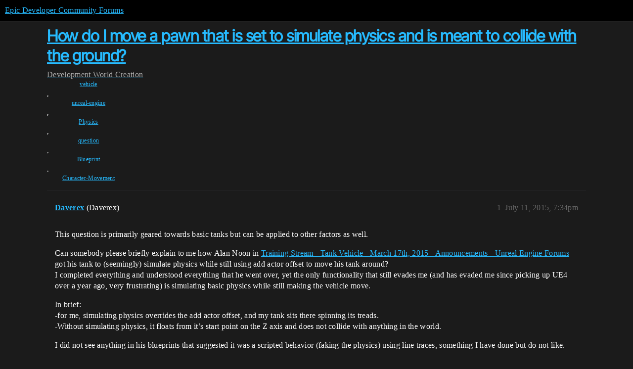

--- FILE ---
content_type: text/html; charset=utf-8
request_url: https://forums.unrealengine.com/t/how-do-i-move-a-pawn-that-is-set-to-simulate-physics-and-is-meant-to-collide-with-the-ground/324899
body_size: 4634
content:
<!DOCTYPE html>
<html lang="en">
  <head>
    <meta charset="utf-8">
    <title>How do I move a pawn that is set to simulate physics and is meant to collide with the ground? - World Creation - Epic Developer Community Forums</title>
    <meta name="description" content="This question is primarily geared towards basic tanks but can be applied to other factors as well. 
Can somebody please briefly explain to me how Alan Noon in Training Stream - Tank Vehicle - March 17th, 2015 - Announcem&amp;hellip;">
    <meta name="generator" content="Discourse 2025.12.0-latest - https://github.com/discourse/discourse version 21a628ac06d1e020c4e75e7743a33352d03de47e">
<link rel="icon" type="image/png" href="https://d3kjluh73b9h9o.cloudfront.net/optimized/4X/4/f/c/4fc78ce65be09c7e97b60a65447c99c078aca16b_2_32x32.png">
<link rel="apple-touch-icon" type="image/png" href="https://d3kjluh73b9h9o.cloudfront.net/optimized/4X/7/1/3/713c9d3f58553f0de89543d76a8a3a2779dc9fa4_2_180x180.png">
<meta name="theme-color" media="all" content="#000000">

<meta name="color-scheme" content="dark">

<meta name="viewport" content="width=device-width, initial-scale=1.0, minimum-scale=1.0, viewport-fit=cover">
<link rel="canonical" href="https://forums.unrealengine.com/t/how-do-i-move-a-pawn-that-is-set-to-simulate-physics-and-is-meant-to-collide-with-the-ground/324899" />

<link rel="search" type="application/opensearchdescription+xml" href="https://forums.unrealengine.com/opensearch.xml" title="Epic Developer Community Forums Search">

    
    <link href="https://d1ap1mz92jnks1.cloudfront.net/stylesheets/color_definitions_default_26_14_10fa9b679125977cdec0d40ef39651319f5396ca.css?__ws=forums.unrealengine.com" media="all" rel="stylesheet" class="light-scheme" data-scheme-id="26"/>

<link href="https://d1ap1mz92jnks1.cloudfront.net/stylesheets/common_6a529bb31a093a05352f9eaaaf7af07d8fb8bf8a.css?__ws=forums.unrealengine.com" media="all" rel="stylesheet" data-target="common"  />

  <link href="https://d1ap1mz92jnks1.cloudfront.net/stylesheets/mobile_6a529bb31a093a05352f9eaaaf7af07d8fb8bf8a.css?__ws=forums.unrealengine.com" media="(max-width: 39.99999rem)" rel="stylesheet" data-target="mobile"  />
  <link href="https://d1ap1mz92jnks1.cloudfront.net/stylesheets/desktop_6a529bb31a093a05352f9eaaaf7af07d8fb8bf8a.css?__ws=forums.unrealengine.com" media="(min-width: 40rem)" rel="stylesheet" data-target="desktop"  />



    <link href="https://d1ap1mz92jnks1.cloudfront.net/stylesheets/checklist_6a529bb31a093a05352f9eaaaf7af07d8fb8bf8a.css?__ws=forums.unrealengine.com" media="all" rel="stylesheet" data-target="checklist"  />
    <link href="https://d1ap1mz92jnks1.cloudfront.net/stylesheets/discourse-assign_6a529bb31a093a05352f9eaaaf7af07d8fb8bf8a.css?__ws=forums.unrealengine.com" media="all" rel="stylesheet" data-target="discourse-assign"  />
    <link href="https://d1ap1mz92jnks1.cloudfront.net/stylesheets/discourse-data-explorer_6a529bb31a093a05352f9eaaaf7af07d8fb8bf8a.css?__ws=forums.unrealengine.com" media="all" rel="stylesheet" data-target="discourse-data-explorer"  />
    <link href="https://d1ap1mz92jnks1.cloudfront.net/stylesheets/discourse-details_6a529bb31a093a05352f9eaaaf7af07d8fb8bf8a.css?__ws=forums.unrealengine.com" media="all" rel="stylesheet" data-target="discourse-details"  />
    <link href="https://d1ap1mz92jnks1.cloudfront.net/stylesheets/discourse-epic-games_6a529bb31a093a05352f9eaaaf7af07d8fb8bf8a.css?__ws=forums.unrealengine.com" media="all" rel="stylesheet" data-target="discourse-epic-games"  />
    <link href="https://d1ap1mz92jnks1.cloudfront.net/stylesheets/discourse-epic-sso_6a529bb31a093a05352f9eaaaf7af07d8fb8bf8a.css?__ws=forums.unrealengine.com" media="all" rel="stylesheet" data-target="discourse-epic-sso"  />
    <link href="https://d1ap1mz92jnks1.cloudfront.net/stylesheets/discourse-lazy-videos_6a529bb31a093a05352f9eaaaf7af07d8fb8bf8a.css?__ws=forums.unrealengine.com" media="all" rel="stylesheet" data-target="discourse-lazy-videos"  />
    <link href="https://d1ap1mz92jnks1.cloudfront.net/stylesheets/discourse-local-dates_6a529bb31a093a05352f9eaaaf7af07d8fb8bf8a.css?__ws=forums.unrealengine.com" media="all" rel="stylesheet" data-target="discourse-local-dates"  />
    <link href="https://d1ap1mz92jnks1.cloudfront.net/stylesheets/discourse-narrative-bot_6a529bb31a093a05352f9eaaaf7af07d8fb8bf8a.css?__ws=forums.unrealengine.com" media="all" rel="stylesheet" data-target="discourse-narrative-bot"  />
    <link href="https://d1ap1mz92jnks1.cloudfront.net/stylesheets/discourse-presence_6a529bb31a093a05352f9eaaaf7af07d8fb8bf8a.css?__ws=forums.unrealengine.com" media="all" rel="stylesheet" data-target="discourse-presence"  />
    <link href="https://d1ap1mz92jnks1.cloudfront.net/stylesheets/discourse-solved_6a529bb31a093a05352f9eaaaf7af07d8fb8bf8a.css?__ws=forums.unrealengine.com" media="all" rel="stylesheet" data-target="discourse-solved"  />
    <link href="https://d1ap1mz92jnks1.cloudfront.net/stylesheets/discourse-templates_6a529bb31a093a05352f9eaaaf7af07d8fb8bf8a.css?__ws=forums.unrealengine.com" media="all" rel="stylesheet" data-target="discourse-templates"  />
    <link href="https://d1ap1mz92jnks1.cloudfront.net/stylesheets/discourse-topic-voting_6a529bb31a093a05352f9eaaaf7af07d8fb8bf8a.css?__ws=forums.unrealengine.com" media="all" rel="stylesheet" data-target="discourse-topic-voting"  />
    <link href="https://d1ap1mz92jnks1.cloudfront.net/stylesheets/footnote_6a529bb31a093a05352f9eaaaf7af07d8fb8bf8a.css?__ws=forums.unrealengine.com" media="all" rel="stylesheet" data-target="footnote"  />
    <link href="https://d1ap1mz92jnks1.cloudfront.net/stylesheets/hosted-site_6a529bb31a093a05352f9eaaaf7af07d8fb8bf8a.css?__ws=forums.unrealengine.com" media="all" rel="stylesheet" data-target="hosted-site"  />
    <link href="https://d1ap1mz92jnks1.cloudfront.net/stylesheets/poll_6a529bb31a093a05352f9eaaaf7af07d8fb8bf8a.css?__ws=forums.unrealengine.com" media="all" rel="stylesheet" data-target="poll"  />
    <link href="https://d1ap1mz92jnks1.cloudfront.net/stylesheets/spoiler-alert_6a529bb31a093a05352f9eaaaf7af07d8fb8bf8a.css?__ws=forums.unrealengine.com" media="all" rel="stylesheet" data-target="spoiler-alert"  />
    <link href="https://d1ap1mz92jnks1.cloudfront.net/stylesheets/discourse-assign_mobile_6a529bb31a093a05352f9eaaaf7af07d8fb8bf8a.css?__ws=forums.unrealengine.com" media="(max-width: 39.99999rem)" rel="stylesheet" data-target="discourse-assign_mobile"  />
    <link href="https://d1ap1mz92jnks1.cloudfront.net/stylesheets/discourse-epic-games_mobile_6a529bb31a093a05352f9eaaaf7af07d8fb8bf8a.css?__ws=forums.unrealengine.com" media="(max-width: 39.99999rem)" rel="stylesheet" data-target="discourse-epic-games_mobile"  />
    <link href="https://d1ap1mz92jnks1.cloudfront.net/stylesheets/discourse-solved_mobile_6a529bb31a093a05352f9eaaaf7af07d8fb8bf8a.css?__ws=forums.unrealengine.com" media="(max-width: 39.99999rem)" rel="stylesheet" data-target="discourse-solved_mobile"  />
    <link href="https://d1ap1mz92jnks1.cloudfront.net/stylesheets/discourse-topic-voting_mobile_6a529bb31a093a05352f9eaaaf7af07d8fb8bf8a.css?__ws=forums.unrealengine.com" media="(max-width: 39.99999rem)" rel="stylesheet" data-target="discourse-topic-voting_mobile"  />
    <link href="https://d1ap1mz92jnks1.cloudfront.net/stylesheets/discourse-epic-games_desktop_6a529bb31a093a05352f9eaaaf7af07d8fb8bf8a.css?__ws=forums.unrealengine.com" media="(min-width: 40rem)" rel="stylesheet" data-target="discourse-epic-games_desktop"  />
    <link href="https://d1ap1mz92jnks1.cloudfront.net/stylesheets/discourse-topic-voting_desktop_6a529bb31a093a05352f9eaaaf7af07d8fb8bf8a.css?__ws=forums.unrealengine.com" media="(min-width: 40rem)" rel="stylesheet" data-target="discourse-topic-voting_desktop"  />
    <link href="https://d1ap1mz92jnks1.cloudfront.net/stylesheets/poll_desktop_6a529bb31a093a05352f9eaaaf7af07d8fb8bf8a.css?__ws=forums.unrealengine.com" media="(min-width: 40rem)" rel="stylesheet" data-target="poll_desktop"  />

  <link href="https://d1ap1mz92jnks1.cloudfront.net/stylesheets/common_theme_24_29fbe6f724e7901212c410d9adf0ffae2feffc07.css?__ws=forums.unrealengine.com" media="all" rel="stylesheet" data-target="common_theme" data-theme-id="24" data-theme-name="topic excerpts"/>
<link href="https://d1ap1mz92jnks1.cloudfront.net/stylesheets/common_theme_11_3dd6df8f9cda8ab1a124b77362bb44a8e431cb95.css?__ws=forums.unrealengine.com" media="all" rel="stylesheet" data-target="common_theme" data-theme-id="11" data-theme-name="topic thumbnails"/>
<link href="https://d1ap1mz92jnks1.cloudfront.net/stylesheets/common_theme_20_be8b2747a3e29475adc363332b7ac0fc739e97e5.css?__ws=forums.unrealengine.com" media="all" rel="stylesheet" data-target="common_theme" data-theme-id="20" data-theme-name="verse syntax highlighting"/>
<link href="https://d1ap1mz92jnks1.cloudfront.net/stylesheets/common_theme_30_972ddd9e92b0b6da57995ccc2c6c844883c432b3.css?__ws=forums.unrealengine.com" media="all" rel="stylesheet" data-target="common_theme" data-theme-id="30" data-theme-name="hotfix: ipad scroll topic header"/>
<link href="https://d1ap1mz92jnks1.cloudfront.net/stylesheets/common_theme_34_4689d13cb1fa6b841a633ba28c48ce1461c115d2.css?__ws=forums.unrealengine.com" media="all" rel="stylesheet" data-target="common_theme" data-theme-id="34" data-theme-name="hotfixes"/>
<link href="https://d1ap1mz92jnks1.cloudfront.net/stylesheets/common_theme_18_53ab6e8d13b931ffd8b17890e7eb0f9dd055c07c.css?__ws=forums.unrealengine.com" media="all" rel="stylesheet" data-target="common_theme" data-theme-id="18" data-theme-name="temporary styles"/>
    <link href="https://d1ap1mz92jnks1.cloudfront.net/stylesheets/mobile_theme_11_1104daadba0f68be439195340b1f057726469cdc.css?__ws=forums.unrealengine.com" media="(max-width: 39.99999rem)" rel="stylesheet" data-target="mobile_theme" data-theme-id="11" data-theme-name="topic thumbnails"/>
<link href="https://d1ap1mz92jnks1.cloudfront.net/stylesheets/mobile_theme_18_54d433162ee394693a6304ac1965e3d4591273a1.css?__ws=forums.unrealengine.com" media="(max-width: 39.99999rem)" rel="stylesheet" data-target="mobile_theme" data-theme-id="18" data-theme-name="temporary styles"/>
    

    
    
        <link rel="alternate nofollow" type="application/rss+xml" title="RSS feed of &#39;How do I move a pawn that is set to simulate physics and is meant to collide with the ground?&#39;" href="https://forums.unrealengine.com/t/how-do-i-move-a-pawn-that-is-set-to-simulate-physics-and-is-meant-to-collide-with-the-ground/324899.rss" />
    <meta property="og:site_name" content="Epic Developer Community Forums" />
<meta property="og:type" content="website" />
<meta name="twitter:card" content="summary_large_image" />
<meta name="twitter:image" content="https://d3kjluh73b9h9o.cloudfront.net/original/4X/2/9/b/29baba797e2c83ded8d953a8b17e3828436ca428.png" />
<meta property="og:image" content="https://d3kjluh73b9h9o.cloudfront.net/original/4X/4/b/2/4b280f634b056c5ef927c55b924c348550827f02.png" />
<meta property="og:url" content="https://forums.unrealengine.com/t/how-do-i-move-a-pawn-that-is-set-to-simulate-physics-and-is-meant-to-collide-with-the-ground/324899" />
<meta name="twitter:url" content="https://forums.unrealengine.com/t/how-do-i-move-a-pawn-that-is-set-to-simulate-physics-and-is-meant-to-collide-with-the-ground/324899" />
<meta property="og:title" content="How do I move a pawn that is set to simulate physics and is meant to collide with the ground?" />
<meta name="twitter:title" content="How do I move a pawn that is set to simulate physics and is meant to collide with the ground?" />
<meta property="og:description" content="This question is primarily geared towards basic tanks but can be applied to other factors as well.  Can somebody please briefly explain to me how Alan Noon in Training Stream - Tank Vehicle - March 17th, 2015 - Announcements - Unreal Engine Forums got his tank to (seemingly) simulate physics while still using add actor offset to move his tank around?  I completed everything and understood everything that he went over, yet the only functionality that still evades me (and has evaded me since picki..." />
<meta name="twitter:description" content="This question is primarily geared towards basic tanks but can be applied to other factors as well.  Can somebody please briefly explain to me how Alan Noon in Training Stream - Tank Vehicle - March 17th, 2015 - Announcements - Unreal Engine Forums got his tank to (seemingly) simulate physics while still using add actor offset to move his tank around?  I completed everything and understood everything that he went over, yet the only functionality that still evades me (and has evaded me since picki..." />
<meta property="og:article:section" content="Development" />
<meta property="og:article:section:color" content="1b1b1b" />
<meta property="og:article:section" content="World Creation" />
<meta property="og:article:section:color" content="B665E9" />
<meta property="og:article:tag" content="vehicle" />
<meta property="og:article:tag" content="unreal-engine" />
<meta property="og:article:tag" content="Physics" />
<meta property="og:article:tag" content="question" />
<meta property="og:article:tag" content="Blueprint" />
<meta property="og:article:tag" content="Character-Movement" />
<meta property="article:published_time" content="2015-07-11T19:34:55+00:00" />
<meta property="og:ignore_canonical" content="true" />


    <script type="application/ld+json">{"@context":"http://schema.org","@type":"QAPage","name":"How do I move a pawn that is set to simulate physics and is meant to collide with the ground?","mainEntity":{"@type":"Question","name":"How do I move a pawn that is set to simulate physics and is meant to collide with the ground?","text":"This question is primarily geared towards basic tanks but can be applied to other factors as well.\n\nCan somebody please briefly explain to me how Alan Noon in <a href=\"https://forums.unrealengine.com/showthread.php?63140-Training-Stream-Tank-Vehicle-March-17th-2015\" class=\"inline-onebox\">Training Stream - Tank Vehicle - March 17th, 2015 - Announcements - Unreal Engine Forums<\/a> got his tank to (seemingly) simulate physics while s&hellip;","upvoteCount":0,"answerCount":1,"datePublished":"2015-07-11T19:34:55.000Z","author":{"@type":"Person","name":"Daverex","url":"https://forums.unrealengine.com/u/Daverex"},"acceptedAnswer":{"@type":"Answer","text":"Someone on the forum where the twitch stream was held already cleared up the problem a long time ago.\n\nThe trick is to use “Add local offset” instead of “add actor local offset” same with rotation. For some reason the engine dislikes “Actor” offsets when it comes to physically active actors.","upvoteCount":0,"datePublished":"2016-01-24T22:07:15.000Z","url":"https://forums.unrealengine.com/t/how-do-i-move-a-pawn-that-is-set-to-simulate-physics-and-is-meant-to-collide-with-the-ground/324899/5","author":{"@type":"Person","name":"Daverex","url":"https://forums.unrealengine.com/u/Daverex"}}}}</script>
  </head>
  <body class="crawler ">
    
    <header>
  <a href="/">Epic Developer Community Forums</a>
</header>

    <div id="main-outlet" class="wrap" role="main">
        <div id="topic-title">
    <h1>
      <a href="/t/how-do-i-move-a-pawn-that-is-set-to-simulate-physics-and-is-meant-to-collide-with-the-ground/324899">How do I move a pawn that is set to simulate physics and is meant to collide with the ground?</a>
    </h1>

      <div class="topic-category" itemscope itemtype="http://schema.org/BreadcrumbList">
          <span itemprop="itemListElement" itemscope itemtype="http://schema.org/ListItem">
            <a href="/c/development-discussion/11" class="badge-wrapper bullet" itemprop="item">
              <span class='badge-category-bg' style='background-color: #1b1b1b'></span>
              <span class='badge-category clear-badge'>
                <span class='category-name' itemprop='name'>Development</span>
              </span>
            </a>
            <meta itemprop="position" content="1" />
          </span>
          <span itemprop="itemListElement" itemscope itemtype="http://schema.org/ListItem">
            <a href="/c/development-discussion/world-creation/153" class="badge-wrapper bullet" itemprop="item">
              <span class='badge-category-bg' style='background-color: #B665E9'></span>
              <span class='badge-category clear-badge'>
                <span class='category-name' itemprop='name'>World Creation</span>
              </span>
            </a>
            <meta itemprop="position" content="2" />
          </span>
      </div>

      <div class="topic-category">
        <div class='discourse-tags list-tags'>
            <a href='https://forums.unrealengine.com/tag/vehicle' class='discourse-tag' rel="tag">vehicle</a>, 
            <a href='https://forums.unrealengine.com/tag/unreal-engine' class='discourse-tag' rel="tag">unreal-engine</a>, 
            <a href='https://forums.unrealengine.com/tag/Physics' class='discourse-tag' rel="tag">Physics</a>, 
            <a href='https://forums.unrealengine.com/tag/question' class='discourse-tag' rel="tag">question</a>, 
            <a href='https://forums.unrealengine.com/tag/Blueprint' class='discourse-tag' rel="tag">Blueprint</a>, 
            <a href='https://forums.unrealengine.com/tag/Character-Movement' class='discourse-tag' rel="tag">Character-Movement</a>
        </div>
      </div>
  </div>

  

    <div itemscope itemtype='http://schema.org/DiscussionForumPosting'>
      <meta itemprop='headline' content='How do I move a pawn that is set to simulate physics and is meant to collide with the ground?'>
      <link itemprop='url' href='https://forums.unrealengine.com/t/how-do-i-move-a-pawn-that-is-set-to-simulate-physics-and-is-meant-to-collide-with-the-ground/324899'>
      <meta itemprop='datePublished' content='2015-07-11T19:34:55Z'>
        <meta itemprop='articleSection' content='World Creation'>
      <meta itemprop='keywords' content='vehicle, unreal-engine, Physics, question, Blueprint, Character-Movement'>
      <div itemprop='publisher' itemscope itemtype="http://schema.org/Organization">
        <meta itemprop='name' content='Epic Games, Inc.'>
          <div itemprop='logo' itemscope itemtype="http://schema.org/ImageObject">
            <meta itemprop='url' content='https://d3kjluh73b9h9o.cloudfront.net/original/4X/7/1/3/713c9d3f58553f0de89543d76a8a3a2779dc9fa4.png'>
          </div>
      </div>


          <div id='post_1'  class='topic-body crawler-post'>
            <div class='crawler-post-meta'>
              <span class="creator" itemprop="author" itemscope itemtype="http://schema.org/Person">
                <a itemprop="url" rel='nofollow' href='https://forums.unrealengine.com/u/Daverex'><span itemprop='name'>Daverex</span></a>
                (Daverex)
              </span>

                <link itemprop="mainEntityOfPage" href="https://forums.unrealengine.com/t/how-do-i-move-a-pawn-that-is-set-to-simulate-physics-and-is-meant-to-collide-with-the-ground/324899">


              <span class="crawler-post-infos">
                  <time  datetime='2015-07-11T19:34:55Z' class='post-time'>
                    July 11, 2015,  7:34pm
                  </time>
                  <meta itemprop='dateModified' content='2022-03-10T21:52:21Z'>
              <span itemprop='position'>1</span>
              </span>
            </div>
            <div class='post' itemprop='text'>
              <p>This question is primarily geared towards basic tanks but can be applied to other factors as well.</p>
<p>Can somebody please briefly explain to me how Alan Noon in <a href="https://forums.unrealengine.com/showthread.php?63140-Training-Stream-Tank-Vehicle-March-17th-2015" class="inline-onebox">Training Stream - Tank Vehicle - March 17th, 2015 - Announcements - Unreal Engine Forums</a> got his tank to (seemingly) simulate physics while still using add actor offset to move his tank around?<br>
I completed everything and understood everything that he went over, yet the only functionality that still evades me (and has evaded me since picking up UE4 over a year ago, very frustrating) is simulating basic physics while still making the vehicle move.</p>
<p>In brief:<br>
-for me, simulating physics overrides the add actor offset, and my tank sits there spinning its treads.<br>
-Without simulating physics, it floats from it’s start point on the Z axis and does not collide with anything in the world.</p>
<p>I did not see anything in his blueprints that suggested it was a scripted behavior (faking the physics) using line traces, something I have done but do not like.</p>
<p>Would really like to know this one little thing, as it’s going to be a major part of my project. Searching for this problem has yielded no results, so I am trying to be specific.</p>
            </div>

            <div itemprop="interactionStatistic" itemscope itemtype="http://schema.org/InteractionCounter">
              <meta itemprop="interactionType" content="http://schema.org/LikeAction"/>
              <meta itemprop="userInteractionCount" content="0" />
              <span class='post-likes'></span>
            </div>


            
          </div>
          <div id='post_2' itemprop='comment' itemscope itemtype='http://schema.org/Comment' class='topic-body crawler-post'>
            <div class='crawler-post-meta'>
              <span class="creator" itemprop="author" itemscope itemtype="http://schema.org/Person">
                <a itemprop="url" rel='nofollow' href='https://forums.unrealengine.com/u/RumbleMonk'><span itemprop='name'>RumbleMonk</span></a>
                (RumbleMonk)
              </span>



              <span class="crawler-post-infos">
                  <time itemprop='datePublished' datetime='2015-09-11T20:49:43Z' class='post-time'>
                    September 11, 2015,  8:49pm
                  </time>
                  <meta itemprop='dateModified' content='2015-09-11T20:49:43Z'>
              <span itemprop='position'>2</span>
              </span>
            </div>
            <div class='post' itemprop='text'>
              <p>If anyone has news about this it’d be great to hear. There seems to be a lot of people wondering the same thing judging from that comments in that video as well.</p>
<p>Thanks.</p>
            </div>

            <div itemprop="interactionStatistic" itemscope itemtype="http://schema.org/InteractionCounter">
              <meta itemprop="interactionType" content="http://schema.org/LikeAction"/>
              <meta itemprop="userInteractionCount" content="0" />
              <span class='post-likes'></span>
            </div>


            
          </div>
          <div id='post_3' itemprop='comment' itemscope itemtype='http://schema.org/Comment' class='topic-body crawler-post'>
            <div class='crawler-post-meta'>
              <span class="creator" itemprop="author" itemscope itemtype="http://schema.org/Person">
                <a itemprop="url" rel='nofollow' href='https://forums.unrealengine.com/u/anonymous_user_48f2118e'><span itemprop='name'>anonymous_user_48f2118e</span></a>
                (anonymous_user_48f2118e)
              </span>



              <span class="crawler-post-infos">
                  <time itemprop='datePublished' datetime='2016-01-24T02:27:58Z' class='post-time'>
                    January 24, 2016,  2:27am
                  </time>
                  <meta itemprop='dateModified' content='2016-01-24T02:27:58Z'>
              <span itemprop='position'>3</span>
              </span>
            </div>
            <div class='post' itemprop='text'>
              <p>I’m trying to figure this same thing out right now.  Any pointers?</p>
            </div>

            <div itemprop="interactionStatistic" itemscope itemtype="http://schema.org/InteractionCounter">
              <meta itemprop="interactionType" content="http://schema.org/LikeAction"/>
              <meta itemprop="userInteractionCount" content="0" />
              <span class='post-likes'></span>
            </div>


            
          </div>
          <div id='post_4' itemprop='comment' itemscope itemtype='http://schema.org/Comment' class='topic-body crawler-post'>
            <div class='crawler-post-meta'>
              <span class="creator" itemprop="author" itemscope itemtype="http://schema.org/Person">
                <a itemprop="url" rel='nofollow' href='https://forums.unrealengine.com/u/ViceVersa'><span itemprop='name'>ViceVersa</span></a>
                (ViceVersa)
              </span>



              <span class="crawler-post-infos">
                  <time itemprop='datePublished' datetime='2016-01-24T20:11:53Z' class='post-time'>
                    January 24, 2016,  8:11pm
                  </time>
                  <meta itemprop='dateModified' content='2016-01-24T20:11:53Z'>
              <span itemprop='position'>4</span>
              </span>
            </div>
            <div class='post' itemprop='text'>
              <p>if its floating in the air, then you need to tick the box that says Enable Gravity and make sure the position isnt locked.  Do you really need to simulate physics though?  im asking because you can generate overlap and hit events in the game without using simulate physics</p>
            </div>

            <div itemprop="interactionStatistic" itemscope itemtype="http://schema.org/InteractionCounter">
              <meta itemprop="interactionType" content="http://schema.org/LikeAction"/>
              <meta itemprop="userInteractionCount" content="0" />
              <span class='post-likes'></span>
            </div>


            
          </div>
          <div id='post_5' itemprop='comment' itemscope itemtype='http://schema.org/Comment' class='topic-body crawler-post'>
            <div class='crawler-post-meta'>
              <span class="creator" itemprop="author" itemscope itemtype="http://schema.org/Person">
                <a itemprop="url" rel='nofollow' href='https://forums.unrealengine.com/u/Daverex'><span itemprop='name'>Daverex</span></a>
                (Daverex)
              </span>



              <span class="crawler-post-infos">
                  <time itemprop='datePublished' datetime='2016-01-24T22:07:15Z' class='post-time'>
                    January 24, 2016, 10:07pm
                  </time>
                  <meta itemprop='dateModified' content='2016-01-24T22:07:15Z'>
              <span itemprop='position'>5</span>
              </span>
            </div>
            <div class='post' itemprop='text'>
              <p>Someone on the forum where the twitch stream was held already cleared up the problem a long time ago.</p>
<p>The trick is to use “Add local offset” instead of “add actor local offset” same with rotation. For some reason the engine dislikes “Actor” offsets when it comes to physically active actors.</p>
            </div>

            <div itemprop="interactionStatistic" itemscope itemtype="http://schema.org/InteractionCounter">
              <meta itemprop="interactionType" content="http://schema.org/LikeAction"/>
              <meta itemprop="userInteractionCount" content="0" />
              <span class='post-likes'></span>
            </div>


            
          </div>
    </div>


    




    </div>
    <footer class="container wrap">
  <nav class='crawler-nav'>
    <ul>
      <li itemscope itemtype='http://schema.org/SiteNavigationElement'>
        <span itemprop='name'>
          <a href='/' itemprop="url">Home </a>
        </span>
      </li>
      <li itemscope itemtype='http://schema.org/SiteNavigationElement'>
        <span itemprop='name'>
          <a href='/categories' itemprop="url">Categories </a>
        </span>
      </li>
      <li itemscope itemtype='http://schema.org/SiteNavigationElement'>
        <span itemprop='name'>
          <a href='/guidelines' itemprop="url">Guidelines </a>
        </span>
      </li>
        <li itemscope itemtype='http://schema.org/SiteNavigationElement'>
          <span itemprop='name'>
            <a href='https://www.epicgames.com/tos' itemprop="url">Terms of Service </a>
          </span>
        </li>
        <li itemscope itemtype='http://schema.org/SiteNavigationElement'>
          <span itemprop='name'>
            <a href='https://www.epicgames.com/site/privacypolicy' itemprop="url">Privacy Policy </a>
          </span>
        </li>
    </ul>
  </nav>
  <p class='powered-by-link'>Powered by <a href="https://www.discourse.org">Discourse</a>, best viewed with JavaScript enabled</p>
</footer>

    
    
  </body>
  
</html>
